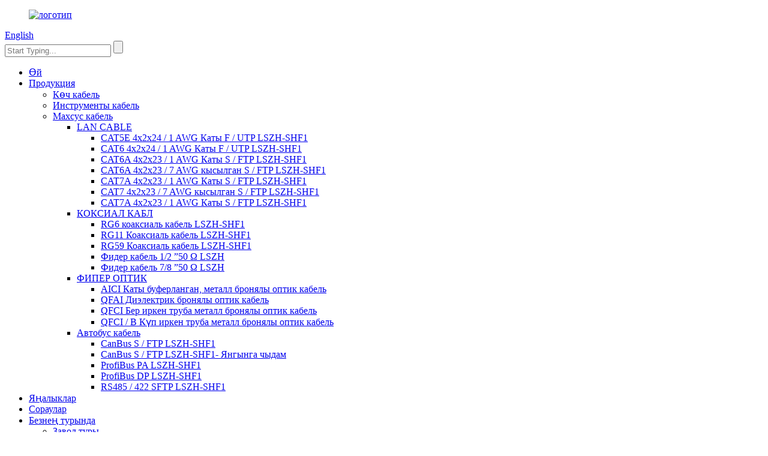

--- FILE ---
content_type: text/html
request_url: https://www.yangertec.com/tt/news/
body_size: 11741
content:
<!DOCTYPE html> <html dir="ltr" lang="en"> <head> <meta http-equiv="Content-Type" content="text/html; charset=UTF-8" /> <!-- Global site tag (gtag.js) - Google Analytics --> <script async src="https://www.googletagmanager.com/gtag/js?id=UA-215974145-80"></script> <script>
  window.dataLayer = window.dataLayer || [];
  function gtag(){dataLayer.push(arguments);}
  gtag('js', new Date());

  gtag('config', 'UA-215974145-80');
</script>  <title>Яңалыклар</title> <meta name="viewport" content="width=device-width,initial-scale=1,minimum-scale=1,maximum-scale=1,user-scalable=no"> <link rel="apple-touch-icon-precomposed" href=""> <meta name="format-detection" content="telephone=no"> <meta name="apple-mobile-web-app-capable" content="yes"> <meta name="apple-mobile-web-app-status-bar-style" content="black"> <link href="//cdn.goodao.net/yangertec/style/global/style.css" rel="stylesheet"> <link href="//cdn.goodao.net/yangertec/style/public/public.css" rel="stylesheet">  <link rel="shortcut icon" href="//cdnus.globalso.com/yangertec/28ff221e1.jpg" /> <link rel="canonical" href="https://www.yangertec.com/news/" /> <link href="//cdn.globalso.com/hide_search.css" rel="stylesheet"/><link href="//www.yangertec.com/style/tt.html.css" rel="stylesheet"/><link rel="alternate" hreflang="tt" href="https://www.yangertec.com/tt/" /></head> <body> <div class="container"> <header class="web_head">     <section class="head_layer">       <div class="layout">         <figure class="logo"><a href="/tt/">                 <img src="//cdnus.globalso.com/yangertec/logo.png" alt="логотип">                 </a></figure>         <div class="head_wrap">          <div class="head_right">           <div class="change-language ensemble">   <div class="change-language-info">     <div class="change-language-title medium-title">        <div class="language-flag language-flag-en"><a href="https://www.yangertec.com/"><b class="country-flag"></b><span>English</span> </a></div>        <b class="language-icon"></b>      </div> 	<div class="change-language-cont sub-content">         <div class="empty"></div>     </div>   </div> </div> <!--theme257-->          <div class="head-search">              <form  action="/search.php" method="get">           <input class="search-ipt" type="text" placeholder="Start Typing..."  name="s" id="s" />           <input type="hidden" name="cat" value="490"/>           <input class="search-btn" type="submit"  id="searchsubmit" />         <span id="btn-search"></span>         </form>           </div>         </div>                 <nav class="nav_wrap">           <ul class="head_nav">         <li><a href="/tt/">Өй</a></li> <li><a href="/tt/products/">Продукция</a> <ul class="sub-menu"> 	<li><a href="/tt/power-cable-products/">Көч кабель</a></li> 	<li><a href="/tt/instrumentation-cable/">Инструменты кабель</a></li> 	<li><a href="/tt/special-cable-products/">Махсус кабель</a> 	<ul class="sub-menu"> 		<li><a href="/tt/amps/">LAN CABLE</a> 		<ul class="sub-menu"> 			<li><a href="/tt/marine-electrical-distribution-systems-ships-shore-power-cable-winch-product/">CAT5E 4x2x24 / 1 AWG Каты F / UTP LSZH-SHF1</a></li> 			<li><a href="/tt/ships-shore-power-and-shore-plugs-and-sockets-product/">CAT6 4x2x24 / 1 AWG Каты F / UTP LSZH-SHF1</a></li> 			<li><a href="/tt/ship-shore-power-distribution-box-product/">CAT6A 4x2x23 / 1 AWG Каты S / FTP LSZH-SHF1</a></li> 			<li><a href="/tt/cat6a-4x2x237-awg-stranded-sftp-lszh-shf1-2-product/">CAT6A 4x2x23 / 7 AWG кысылган S / FTP LSZH-SHF1</a></li> 			<li><a href="/tt/cat7a-4x2x231-awg-solid-sftp-lszh-shf1-2-product/">CAT7A 4x2x23 / 1 AWG Каты S / FTP LSZH-SHF1</a></li> 			<li><a href="/tt/cat7-4x2x237-awg-stranded-sftp-lszh-shf1-2-product/">CAT7 4x2x23 / 7 AWG кысылган S / FTP LSZH-SHF1</a></li> 			<li><a href="/tt/cat7a-4x2x231-awg-solid-sftp-lszh-shf1-2-product/">CAT7A 4x2x23 / 1 AWG Каты S / FTP LSZH-SHF1</a></li> 		</ul> </li> 		<li><a href="/tt/egcs/">КОКСИАЛ КАБЛ</a> 		<ul class="sub-menu"> 			<li><a href="/tt/metal-expansion-joint-lrubber-expansion-joint-product/">RG6 коаксиаль кабель LSZH-SHF1</a></li> 			<li><a href="/tt/wwms-wash-water-monitoring-system-product/">RG11 Коаксиаль кабель LSZH-SHF1</a></li> 			<li><a href="/tt/cems%ef%bc%88continuous-emission-monitoring-system%ef%bc%89-product/">RG59 Коаксиаль кабель LSZH-SHF1</a></li> 			<li><a href="/tt/standard-gas-for-egcs-instruments-calibration-product/">Фидер кабель 1/2 ”50 Ω LSZH</a></li> 			<li><a href="/tt/feeder-cable-78-50-%cf%89-lszh-product/">Фидер кабель 7/8 ”50 Ω LSZH</a></li> 		</ul> </li> 		<li><a href="/tt/cable/">ФИПЕР ОПТИК</a> 		<ul class="sub-menu"> 			<li><a href="/tt/cat5e-4x2x241-awg-solid-futp-lszh-shf1-product/">AICI Каты буферланган, металл бронялы оптик кабель</a></li> 			<li><a href="/tt/cat5e-4x2x241-awg-solid-sfutp-lszh-shf1-product/">QFAI Диэлектрик бронялы оптик кабель</a></li> 			<li><a href="/tt/cat5e-4x2x247-awg-stranded-futp-lszh-shf1-product/">QFCI Бер иркен труба металл бронялы оптик кабель</a></li> 			<li><a href="/tt/cat5e-4x2x247-awg-stranded-sfutp-lszh-shf1-product/">QFCI / B Күп иркен труба металл бронялы оптик кабель</a></li> 		</ul> </li> 		<li><a href="/tt/bus-cable/">Автобус кабель</a> 		<ul class="sub-menu"> 			<li><a href="/tt/yanger-offshore-cable-solutions-offshore-bus-industrial-ethernet-cables-product/">CanBus S / FTP LSZH-SHF1</a></li> 			<li><a href="/tt/canbus-1x2x0-75mm-lszh-shf1-product/">CanBus S / FTP LSZH-SHF1- Янгынга чыдам</a></li> 			<li><a href="/tt/canbus-2x2x0-75mm-lszh-shf1-product/">ProfiBus PA LSZH-SHF1</a></li> 			<li><a href="/tt/profibus-1x2x0-34mm-lszh-shf1-product/">ProfiBus DP LSZH-SHF1</a></li> 			<li><a href="/tt/canbus-sftp-lszh-shf1-fire-resistant-product/">RS485 / 422 SFTP LSZH-SHF1</a></li> 		</ul> </li> 	</ul> </li> </ul> </li> <li class="nav-current"><a href="/tt/news/">Яңалыклар</a></li> <li><a href="/tt/faqs/">Сораулар</a></li> <li><a href="/tt/about-us/">Безнең турында</a> <ul class="sub-menu"> 	<li><a href="/tt/factory-tour/">Завод туры</a></li> </ul> </li> <li><a href="/tt/contact-us/">Безнең белән элемтәгә чыгу</a></li>       </ul>         </nav>         </div>       </div>     </section>   </header><div class="path_bar">     <div class="layout">       <ul>        <li> <a itemprop="breadcrumb" href="/tt/">Өй</a></li><li> <a href="#">Яңалыклар</a></li>       </ul>     </div>   </div> <section class="web_main page_main">   <div class="layout">     <aside class="aside">   <section class="aside-wrap">     <section class="side-widget">     <div class="side-tit-bar">       <h4 class="side-tit">Яңалыклар</h4>     </div>     <ul class="side-cate">       <li><a href="/tt/news_catalog/industry-news/">Сәнәгать яңалыклары</a></li>     </ul>   </section>     </section> </aside>    <section class="main">       <div class="blog_list">         <h1 class="page_title">Яңалыклар</h1>         <ul>                     <li class="blog-item">             <figure class="item-wrap">                             <a class="item-img" href="/tt/news/what-is-the-structure-of-marine-network-cables"><img class="blog-img" src="//cdnus.globalso.com/yangertec/ethernet_cable_96309758-56a1adaf5f9b58b7d0c1a1c71.jpg" alt="Диңгез челтәре кабельләренең структурасы нинди"></a>                             <figcaption class="item-info">                 <h3 class="item-title"><a href="/tt/news/what-is-the-structure-of-marine-network-cables/">Диңгез челтәре кабельләренең структурасы нинди</a></h3>                 <time>администратор тарафыннан 23-11-09</time>                 <div class="item-detail">Узган санда диңгез челтәре кабельләре турында төп белемнәр кертелгәннән соң, бүген без диңгез челтәре кабельләренең конкрет структурасын кертүне дәвам итәрбез.Гади генә итеп әйткәндә, гадәти челтәр кабельләре, гадәттә, үткәргечләрдән, изоляция катламнарыннан, калкан катламнарыннан, ...</div>                 <a href="/tt/news/what-is-the-structure-of-marine-network-cables/" class="item-more">Күбрәк укы</a> </figcaption>             </figure>           </li>                     <li class="blog-item">             <figure class="item-wrap">                             <a class="item-img" href="/tt/news/introduction-to-marine-network-cables"><img class="blog-img" src="//cdnus.globalso.com/yangertec/98033116-56a1ad693df78cf7726cfaba.jpg" alt="Диңгез челтәре кабельләре белән таныштыру"></a>                             <figcaption class="item-info">                 <h3 class="item-title"><a href="/tt/news/introduction-to-marine-network-cables/">Диңгез челтәре кабельләре белән таныштыру</a></h3>                 <time>администратор тарафыннан 23-10-26</time>                 <div class="item-detail">Хәзерге җәмгыять үсеше белән челтәр кешеләр тормышының алыштыргысыз өлешенә әверелде, һәм челтәр сигналларын тапшыруны челтәр кабельләреннән аерып булмый (челтәр кабельләре дип атала).Кораб һәм диңгез эше - заманча сәнәгать комплексы, диңгездә хәрәкәт итә, wi ...</div>                 <a href="/tt/news/introduction-to-marine-network-cables/" class="item-more">Күбрәк укы</a> </figcaption>             </figure>           </li>                     <li class="blog-item">             <figure class="item-wrap">                             <a class="item-img" href="/tt/news/what-is-the-inner-jacket-of-a-cable"><img class="blog-img" src="//cdnus.globalso.com/yangertec/微信图片_20230912110725-011.jpg" alt="Кабельнең эчке курткасы нәрсә ул?"></a>                             <figcaption class="item-info">                 <h3 class="item-title"><a href="/tt/news/what-is-the-inner-jacket-of-a-cable/">Кабельнең эчке курткасы нәрсә ул?</a></h3>                 <time>администратор тарафыннан 23-09-12</time>                 <div class="item-detail">Кабельнең структурасы бик катлаулы, һәм башка темалар кебек, берничә җөмләдә аңлату җиңел түгел.Нигездә, теләсә нинди кабельгә таләп - ул мөмкин кадәр озак вакыт ышанычлы һәм эффектив эшли.Бүген без эчке куртка яки кабель тутыргычка карыйбыз, бу импор ...</div>                 <a href="/tt/news/what-is-the-inner-jacket-of-a-cable/" class="item-more">Күбрәк укы</a> </figcaption>             </figure>           </li>                     <li class="blog-item">             <figure class="item-wrap">                             <a class="item-img" href="/tt/news/what-does-bus-stand-for"><img class="blog-img" src="//cdnus.globalso.com/yangertec/微信图片_202308301044221.png" alt="BUS нәрсә аңлата?"></a>                             <figcaption class="item-info">                 <h3 class="item-title"><a href="/tt/news/what-does-bus-stand-for/">BUS нәрсә аңлата?</a></h3>                 <time>администратор тарафыннан 23-08-30</time>                 <div class="item-detail">BUS сүзе турында уйлаганда, иң беренче нәрсә искә төшә?Мөгаен, зур, сары сыр автобусы яки сезнең җәмәгать транспорты системасы.Ләкин электротехника өлкәсендә моның транспорт белән бернинди бәйләнеше юк.BUS - "Бинар берәмлек системасы" кыскартылышы.А ...</div>                 <a href="/tt/news/what-does-bus-stand-for/" class="item-more">Күбрәк укы</a> </figcaption>             </figure>           </li>                     <li class="blog-item">             <figure class="item-wrap">                             <a class="item-img" href="/tt/news/what-is-marine-cable"><img class="blog-img" src="//cdnus.globalso.com/yangertec/Marine-Electrical-Cables1.jpg" alt="Диңгез кабель нәрсә ул"></a>                             <figcaption class="item-info">                 <h3 class="item-title"><a href="/tt/news/what-is-marine-cable/">Диңгез кабель нәрсә ул</a></h3>                 <time>администратор тарафыннан 23-08-14</time>                 <div class="item-detail">Без сезгә бу кабельләрне сакларга, иң мөһиме, диңгез кабельләрендә нәрсә эзләргә кирәклеген күрсәтербез.1. Диңгез кабельләренең төшенчәсе һәм максаты Диңгез кабельләре - диңгез судноларында һәм судноларда кулланылган махсус электр кабельләре.Алар тамырлар һәм нервлар кебек хезмәт итәләр, аралашуны җиңеләйтәләр ...</div>                 <a href="/tt/news/what-is-marine-cable/" class="item-more">Күбрәк укы</a> </figcaption>             </figure>           </li>                     <li class="blog-item">             <figure class="item-wrap">                             <a class="item-img" href="/tt/news/types-of-marine-electrical-cables"><img class="blog-img" src="//cdnus.globalso.com/yangertec/图片11.jpg" alt="Диңгез электр кабельләренең төрләре"></a>                             <figcaption class="item-info">                 <h3 class="item-title"><a href="/tt/news/types-of-marine-electrical-cables/">Диңгез электр кабельләренең төрләре</a></h3>                 <time>администратор тарафыннан 23-08-08</time>                 <div class="item-detail">1. Кереш Кайчандыр суда электр энергиясе булса да, көймәләрнең чагыштырмача куркынычсыз булуы турында уйлаганыгыз бармы?Моңа җавап диңгез электр кабельләре.Бүген без төрле диңгез электр кабельләрен һәм аларның ничек мөһимлеген карап чыгарбыз ...</div>                 <a href="/tt/news/types-of-marine-electrical-cables/" class="item-more">Күбрәк укы</a> </figcaption>             </figure>           </li>                     <li class="blog-item">             <figure class="item-wrap">                             <a class="item-img" href="/tt/news/steel-wire-rope-offers-a-variety-of-solutions"><img class="blog-img" src="//cdnus.globalso.com/yangertec/112.png" alt="Корыч чыбык аркан төрле чишелешләр тәкъдим итә"></a>                             <figcaption class="item-info">                 <h3 class="item-title"><a href="/tt/news/steel-wire-rope-offers-a-variety-of-solutions/">Корыч чыбык аркан төрле чишелешләр тәкъдим итә</a></h3>                 <time>администратор тарафыннан 23-07-25</time>                 <div class="item-detail">1. Чылбыр аркан нәрсә ул?Корыч чыбык Аркан чыбык - беренче чиратта корычтан ясалган һәм уникаль төзелеше белән аерылып торган аркан төре.Бу төзелеш өч компонентның булуын таләп итә - чыбыклар, чыбыклар һәм үзәк - алар теләгәннәргә ирешү өчен үзара бәйләнгән ...</div>                 <a href="/tt/news/steel-wire-rope-offers-a-variety-of-solutions/" class="item-more">Күбрәк укы</a> </figcaption>             </figure>           </li>                     <li class="blog-item">             <figure class="item-wrap">                             <a class="item-img" href="/tt/news/yanger-communication-category-cables"><img class="blog-img" src="//cdnus.globalso.com/yangertec/Cable5.jpg" alt="YANGER элемтә категориясе"></a>                             <figcaption class="item-info">                 <h3 class="item-title"><a href="/tt/news/yanger-communication-category-cables/">YANGER элемтә категориясе</a></h3>                 <time>администратор тарафыннан 23-07-03</time>                 <div class="item-detail">YANGER элемтә категориясе кабельләре 5e категориясеннән 7-нче категорияле кабельләргә кадәр.Бу кабельләр SHF1, һәм SHF2MUD искиткеч янгын сүндерү үзенчәлекләренә туры килә, бу кабель инфраструктурасына иң катлаулы һәм төрле экологик шартларга каршы торырга мөмкинлек бирә ...</div>                 <a href="/tt/news/yanger-communication-category-cables/" class="item-more">Күбрәк укы</a> </figcaption>             </figure>           </li>                     <li class="blog-item">             <figure class="item-wrap">                             <a class="item-img" href="/tt/news/fog-season-is-coming-what-should-we-pay-attention-to-in-the-safety-of-ship-navigation-in-fog"><img class="blog-img" src="//cdnus.globalso.com/yangertec/2.png" alt="Томан сезоны килә, томандагы кораб навигациясе куркынычсызлыгына без нәрсәгә игътибар итәргә тиеш?"></a>                             <figcaption class="item-info">                 <h3 class="item-title"><a href="/tt/news/fog-season-is-coming-what-should-we-pay-attention-to-in-the-safety-of-ship-navigation-in-fog/">Томан сезоны килә, томандагы кораб навигациясе куркынычсызлыгына без нәрсәгә игътибар итәргә тиеш?</a></h3>                 <time>администратор тарафыннан 23-03-13</time>                 <div class="item-detail">Ел саен март ахырыннан июль башына кадәр булган вакыт Вейхайда диңгездә тыгыз томан барлыкка килү өчен төп чор, уртача 15 томанлы көн.Диңгез томаны су өслегенең түбән атмосферасында су томанының конденсациясе аркасында килеп чыга.Гадәттә сөтле ак.Килешү ...</div>                 <a href="/tt/news/fog-season-is-coming-what-should-we-pay-attention-to-in-the-safety-of-ship-navigation-in-fog/" class="item-more">Күбрәк укы</a> </figcaption>             </figure>           </li>                     <li class="blog-item">             <figure class="item-wrap">                             <a class="item-img" href="/tt/news/exhaust-gas-cleaning-system"><img class="blog-img" src="//cdnus.globalso.com/yangertec/EGCS-21.jpg" alt="Газны чистарту системасы"></a>                             <figcaption class="item-info">                 <h3 class="item-title"><a href="/tt/news/exhaust-gas-cleaning-system/">Газны чистарту системасы</a></h3>                 <time>администратор тарафыннан 23-03-01</time>                 <div class="item-detail">Эзләү газын чистарту системасы, шулай ук ​​газны чистарту системасы, газны дезульфуризацияләү системасы, газны чистарту системасы һәм EGCS дип тә атала.EGC - "Эзләү газын чистарту" кыскартуы.Хәзерге EGCS корабы ике төргә бүленә: коры һәм дым.Дым EGCS диңгез куллана ...</div>                 <a href="/tt/news/exhaust-gas-cleaning-system/" class="item-more">Күбрәк укы</a> </figcaption>             </figure>           </li>                     <li class="blog-item">             <figure class="item-wrap">                             <a class="item-img" href="/tt/news/port-and-shipping-usher-in-a-green-and-low-carbon-transition-period"><img class="blog-img" src="//cdnus.globalso.com/yangertec/Connection-box2.jpg" alt="Яшел һәм аз углеродлы күчү чорында порт һәм җибәрү"></a>                             <figcaption class="item-info">                 <h3 class="item-title"><a href="/tt/news/port-and-shipping-usher-in-a-green-and-low-carbon-transition-period/">Яшел һәм аз углеродлы күчү чорында порт һәм җибәрү</a></h3>                 <time>администратор тарафыннан 23-02-14</time>                 <div class="item-detail">"Ике углерод" максатына ирешү барышында транспорт тармагының пычрануы игътибардан читтә калмый.Хәзерге вакытта Кытайда порт чистартуның нәтиҗәсе нинди?Эчке елга энергиясен куллану дәрәҗәсе нинди?“2022 Китай Зәңгәр күк пионерлар форумында ...</div>                 <a href="/tt/news/port-and-shipping-usher-in-a-green-and-low-carbon-transition-period/" class="item-more">Күбрәк укы</a> </figcaption>             </figure>           </li>                     <li class="blog-item">             <figure class="item-wrap">                             <a class="item-img" href="/tt/news/notice-of-australian-maritime-safety-administration-egcs-exhaust-gas-clean-system"><img class="blog-img" src="//cdnus.globalso.com/yangertec/EGCS-114.jpg" alt="Австралия диңгез куркынычсызлыгы идарәсе турында белдерү: EGCS (газны чистарту системасы)"></a>                             <figcaption class="item-info">                 <h3 class="item-title"><a href="/tt/news/notice-of-australian-maritime-safety-administration-egcs-exhaust-gas-clean-system/">Австралия диңгез куркынычсызлыгы идарәсе турында белдерү: EGCS (газны чистарту системасы)</a></h3>                 <time>администратор тарафыннан 23-02-01</time>                 <div class="item-detail">Австралия Диңгез Куркынычсызлыгы Оешмасы (AMSA) күптән түгел Австралия хәбәрләрен Австралия суларында EGCS куллану таләпләрен тәкъдим итте, суднолар хуҗаларына, суднолар операторларына һәм капитаннарына.MARPOL Кушымтасы VI аз күкерт мае, EGCS кагыйдәләрен үтәү өчен чишелешләрнең берсе буларак ...</div>                 <a href="/tt/news/notice-of-australian-maritime-safety-administration-egcs-exhaust-gas-clean-system/" class="item-more">Күбрәк укы</a> </figcaption>             </figure>           </li>                   </ul>         <div class="page_bar">         <div class="pages"><a href='/tt/news/' class='current'>1</a><a href='/tt/news/page/2/'>2</a><a href='/tt/news/page/3/'>3</a><a href='/tt/news/page/4/'>4</a><a href='/tt/news/page/5/'>5</a><a href='/tt/news/page/6/'>6</a><a href="/tt/news/page/2/" >Киләсе&gt;</a><a href='/tt/news/page/7/' class='extend' title='The Last Page'>>></a> <span class='current2'>1/7 бит</span></div>       </div>       </div>            </section>   </div> </section> <footer class="web_footer" style="background-image: url(https://www.yangertec.com/style/global/img/demo/footer_bg.jpg)">     <div class="foot_service">       <div class="layout">         <div class="foot_news wow fadeInRightA">           <div class="col_hd">             <h2 class="hd_title">Яңалыклар</h2>             <h5 class="hd_desc">безнең эз, лидерлык, инновация, продукт</h5>           </div>           <div class="col_bd">             <ul class="news_items flex_row">                            <li class="news_item">                 <a class="item_inner" href="/tt/news/what-is-the-structure-of-marine-network-cables/">                   <div class="item_img"> <img src="//cdnus.globalso.com/yangertec/ethernet_cable_96309758-56a1adaf5f9b58b7d0c1a1c71.jpg" alt="Диңгез челтәре кабельләренең структурасы нинди"></div>                   <div class="item_info">                     <span class="news_time">23-11-09</span>                     <h4 class="news_tit">Диңгез челтәренең структурасы нинди ...</h4>                   </div>                 </a>               </li>                             <li class="news_item">                 <a class="item_inner" href="/tt/news/introduction-to-marine-network-cables/">                   <div class="item_img"> <img src="//cdnus.globalso.com/yangertec/98033116-56a1ad693df78cf7726cfaba.jpg" alt="Диңгез челтәре кабельләре белән таныштыру"></div>                   <div class="item_info">                     <span class="news_time">23-10-26</span>                     <h4 class="news_tit">Диңгез челтәре кабельләре белән таныштыру</h4>                   </div>                 </a>               </li>                             <li class="news_item">                 <a class="item_inner" href="/tt/news/what-is-the-inner-jacket-of-a-cable/">                   <div class="item_img"> <img src="//cdnus.globalso.com/yangertec/微信图片_20230912110725-011.jpg" alt="Кабельнең эчке курткасы нәрсә ул?"></div>                   <div class="item_info">                     <span class="news_time">23-09-12</span>                     <h4 class="news_tit">Кабельнең эчке курткасы нәрсә ул?</h4>                   </div>                 </a>               </li>                             <li class="news_item">                 <a class="item_inner" href="/tt/news/what-does-bus-stand-for/">                   <div class="item_img"> <img src="//cdnus.globalso.com/yangertec/微信图片_202308301044221.png" alt="BUS нәрсә аңлата?"></div>                   <div class="item_info">                     <span class="news_time">23-08-30</span>                     <h4 class="news_tit">BUS нәрсә аңлата?</h4>                   </div>                 </a>               </li>                             <li class="news_item">                 <a class="item_inner" href="/tt/news/what-is-marine-cable/">                   <div class="item_img"> <img src="//cdnus.globalso.com/yangertec/Marine-Electrical-Cables1.jpg" alt="Диңгез кабель нәрсә ул"></div>                   <div class="item_info">                     <span class="news_time">23-08-14</span>                     <h4 class="news_tit">Диңгез кабель нәрсә ул</h4>                   </div>                 </a>               </li>                             </ul>             <div class="learn_more">               <a href="" class="sys_btn_more"></a>             </div>           </div>         </div>         <div class="foot_items wow fadeInLeftA">           <!-- foot_item_info -->           <div class="foot_item foot_item_info">             <figure class="foot_logo"><a href="/tt/">                 <img src="//cdnus.globalso.com/yangertec/LOGO_FOOTER.png" alt="LOGO_FOOTER">                 </a></figure>           </div>           <!-- foot_item_contact -->           <div class="foot_item foot_item_contact">            <div class="foot_item_hd">              <h3 class="title">Безнең белән элемтәгә чыгу</h3>            </div>            <div class="foot_item_bd">              <address class="foot_contact_list">               <!-- icons:                    ============================                    contact_ico_local                    contact_ico_phone                    contact_ico_email                    contact_ico_fax                    contact_ico_skype                    contact_ico_time -->                <ul>                  <li class="contact_item">                    <i class="contact_ico contact_ico_phone"></i>                    <div class="contact_txt">                     <span class="contact_label">Телефон:</span>                     <span class="contact_val"><a class="tel_link" href="tel:021-51636889">021-51636889</a></span>                  </div>                                 </li>                  <li class="contact_item">                    <i class="contact_ico contact_ico_email"></i>                    <div class="contact_txt">                     <span class="contact_label">Электрон почта:</span>                     <span class="contact_val"><a href="mailto:info@yangermarine.com" class="add_email12">info@yangermarine.com</a></span>                  </div>                                 </li>                  <li class="contact_item">                    <i class="contact_ico contact_ico_local"></i>                    <div class="contact_txt">                     <span class="contact_label">Адрес:</span>                     <span class="contact_val">1010 бүлмә, 4 нче бина, No. 500 Jiзяньун юлы, Пудонг яңа зонасы, Шанхай 201318</span>                  </div>                                 </li>                </ul>              </address>            </div>           </div>           <!-- foot_item_inquiry -->           <div class="foot_item foot_item_inquiry">              <div class="company_subscribe">               <div class="learn_more">                 <a href="javascript:" class="sys_btn button">Хәзерге вакытта сорау</a>               </div>              </div>           </div>           <!-- foot_item_follow -->           <div class="foot_item foot_item_follow">             <ul class="foot_sns">                            <li><a target="_blank" href="https://c804.goodao.net/contact-us/"><img src="//cdnus.globalso.com/yangertec/7189078c.png" alt="sns02"></a></li>                         <li><a target="_blank" href="https://c804.goodao.net/contact-us/"><img src="//cdnus.globalso.com/yangertec/a3f91cf3.png" alt="sns03"></a></li>                         <li><a target="_blank" href="https://c804.goodao.net/contact-us/"><img src="//cdnus.globalso.com/yangertec/03c03d95.png" alt="sns06"></a></li>                         </ul>                        <div class="t-code" style="display:inline-block; margin-right:10px"><img width="120px" src="//cdnus.globalso.com/yangertec/技术咨询-012.jpg" alt="技术 咨询 -01"><br/>         <center>                   </center>       </div>                   <div class="t-code" style="display:inline-block"> <img width="120px" src="//cdnus.globalso.com/yangertec/yanger-5.jpg" alt="янгер-5"><br/>         <center>                   </center>       </div>                 </div>          </div>       </div>       <div class="coyright">© Copyright - 2010-2021: Барлык хокуклар сакланган.<script type="text/javascript" src="//www.globalso.site/livechat.js"></script>        <a href="/tt/tags/" style="display:inline-block">Кайнар Тэглар</a>,<a href="/tt/sitemap.xml" style="display:inline-block">Сайт картасы</a><br><a href='/tt/marine-control-cable/' title='Marine Control Cable'>Диңгез контроле кабель</a>,  <a href='/tt/oil-seal-ring-drive-end-sea-water-booster-pump-for-demister/' title='Oil seal ring drive end Sea Water booster Pump for demister'>Нефть мөһере боҗрасы ахыры Диңгез суын көчәйтүче насос</a>,  <a href='/tt/marine-profibus/' title='Marine profibus'>Диңгез профибусы</a>,  <a href='/tt/marine-cable-2/' title='marine cable'>диңгез кабель</a>,  <a href='/tt/shipboard-profibus/' title='Shipboard profibus'>Корабль профибусы</a>,  <a href='/tt/marine-optic-fiber/' title='Marine optic fiber'>Диңгез оптик җепселләре</a>,         </div>              </div>   </footer> <aside class="scrollsidebar" id="scrollsidebar">   <div class="side_content">     <div class="side_list">       <header class="hd"><img src="//cdn.goodao.net/title_pic.png" alt="Онлайн тикшерү"/></header>       <div class="cont">         <li><a class="email" href="javascript:" onclick="showMsgPop();">Электрон почта җибәрегез</a></li>                                       </div>             <div class="t-code"><img width="120px" src="//cdnus.globalso.com/yangertec/技术咨询-012.jpg" alt="技术 咨询 -01"><br/>         <center>                    </center>       </div>                   <div class="t-code"> <img width="120px" src="//cdnus.globalso.com/yangertec/yanger-5.jpg" alt="янгер-5"><br/>         <center>                   </center>       </div>             <div class="side_title"><a  class="close_btn"><span>x</span></a></div>     </div>   </div>   <div class="show_btn"></div> </aside> <div class="inquiry-pop-bd">   <div class="inquiry-pop"> <i class="ico-close-pop" onclick="hideMsgPop();"></i>      <script type="text/javascript" src="//www.globalso.site/form.js"></script>    </div> </div> </div>  <script type="text/javascript" src="//cdn.goodao.net/yangertec/style/global/js/jquery.min.js"></script>  <script type="text/javascript" src="//cdn.goodao.net/yangertec/style/global/js/common.js"></script> <script type="text/javascript" src="//cdn.goodao.net/yangertec/style/public/public.js"></script>  <!--[if lt IE 9]> <script src="//cdn.goodao.net/yangertec/style/global/js/html5.js"></script> <![endif]--> <script>
function getCookie(name) {
    var arg = name + "=";
    var alen = arg.length;
    var clen = document.cookie.length;
    var i = 0;
    while (i < clen) {
        var j = i + alen;
        if (document.cookie.substring(i, j) == arg) return getCookieVal(j);
        i = document.cookie.indexOf(" ", i) + 1;
        if (i == 0) break;
    }
    return null;
}
function setCookie(name, value) {
    var expDate = new Date();
    var argv = setCookie.arguments;
    var argc = setCookie.arguments.length;
    var expires = (argc > 2) ? argv[2] : null;
    var path = (argc > 3) ? argv[3] : null;
    var domain = (argc > 4) ? argv[4] : null;
    var secure = (argc > 5) ? argv[5] : false;
    if (expires != null) {
        expDate.setTime(expDate.getTime() + expires);
    }
    document.cookie = name + "=" + escape(value) + ((expires == null) ? "": ("; expires=" + expDate.toUTCString())) + ((path == null) ? "": ("; path=" + path)) + ((domain == null) ? "": ("; domain=" + domain)) + ((secure == true) ? "; secure": "");
}
function getCookieVal(offset) {
    var endstr = document.cookie.indexOf(";", offset);
    if (endstr == -1) endstr = document.cookie.length;
    return unescape(document.cookie.substring(offset, endstr));
}
var firstshow = 0;
var cfstatshowcookie = getCookie('easyiit_stats');
if (cfstatshowcookie != 1) {
    a = new Date();
    h = a.getHours();
    m = a.getMinutes();
    s = a.getSeconds();
    sparetime = 1000 * 60 * 60 * 24 * 1 - (h * 3600 + m * 60 + s) * 1000 - 1;
    setCookie('easyiit_stats', 1, sparetime, '/');
    firstshow = 1;
}
if (!navigator.cookieEnabled) {
    firstshow = 0;
}
var referrer = escape(document.referrer);
var currweb = escape(location.href);
var screenwidth = screen.width;
var screenheight = screen.height;
var screencolordepth = screen.colorDepth;
$(function($){
   $.get("https://www.yangertec.com/statistic.php", { action:'stats_init', assort:0, referrer:referrer, currweb:currweb , firstshow:firstshow ,screenwidth:screenwidth, screenheight: screenheight, screencolordepth: screencolordepth, ranstr: Math.random()},function(data){}, "json");
			
});
</script>   <ul class="prisna-wp-translate-seo" id="prisna-translator-seo"><li class="language-flag language-flag-en"><a href="https://www.yangertec.com/news/" title="English"><b class="country-flag"></b><span>English</span></a></li><li class="language-flag language-flag-fr"><a href="https://www.yangertec.com/fr/news/" title="French"><b class="country-flag"></b><span>French</span></a></li><li class="language-flag language-flag-de"><a href="https://www.yangertec.com/de/news/" title="German"><b class="country-flag"></b><span>German</span></a></li><li class="language-flag language-flag-pt"><a href="https://www.yangertec.com/pt/news/" title="Portuguese"><b class="country-flag"></b><span>Portuguese</span></a></li><li class="language-flag language-flag-es"><a href="https://www.yangertec.com/es/news/" title="Spanish"><b class="country-flag"></b><span>Spanish</span></a></li><li class="language-flag language-flag-ru"><a href="https://www.yangertec.com/ru/news/" title="Russian"><b class="country-flag"></b><span>Russian</span></a></li><li class="language-flag language-flag-ja"><a href="https://www.yangertec.com/ja/news/" title="Japanese"><b class="country-flag"></b><span>Japanese</span></a></li><li class="language-flag language-flag-ko"><a href="https://www.yangertec.com/ko/news/" title="Korean"><b class="country-flag"></b><span>Korean</span></a></li><li class="language-flag language-flag-ar"><a href="https://www.yangertec.com/ar/news/" title="Arabic"><b class="country-flag"></b><span>Arabic</span></a></li><li class="language-flag language-flag-ga"><a href="https://www.yangertec.com/ga/news/" title="Irish"><b class="country-flag"></b><span>Irish</span></a></li><li class="language-flag language-flag-el"><a href="https://www.yangertec.com/el/news/" title="Greek"><b class="country-flag"></b><span>Greek</span></a></li><li class="language-flag language-flag-tr"><a href="https://www.yangertec.com/tr/news/" title="Turkish"><b class="country-flag"></b><span>Turkish</span></a></li><li class="language-flag language-flag-it"><a href="https://www.yangertec.com/it/news/" title="Italian"><b class="country-flag"></b><span>Italian</span></a></li><li class="language-flag language-flag-da"><a href="https://www.yangertec.com/da/news/" title="Danish"><b class="country-flag"></b><span>Danish</span></a></li><li class="language-flag language-flag-ro"><a href="https://www.yangertec.com/ro/news/" title="Romanian"><b class="country-flag"></b><span>Romanian</span></a></li><li class="language-flag language-flag-id"><a href="https://www.yangertec.com/id/news/" title="Indonesian"><b class="country-flag"></b><span>Indonesian</span></a></li><li class="language-flag language-flag-cs"><a href="https://www.yangertec.com/cs/news/" title="Czech"><b class="country-flag"></b><span>Czech</span></a></li><li class="language-flag language-flag-af"><a href="https://www.yangertec.com/af/news/" title="Afrikaans"><b class="country-flag"></b><span>Afrikaans</span></a></li><li class="language-flag language-flag-sv"><a href="https://www.yangertec.com/sv/news/" title="Swedish"><b class="country-flag"></b><span>Swedish</span></a></li><li class="language-flag language-flag-pl"><a href="https://www.yangertec.com/pl/news/" title="Polish"><b class="country-flag"></b><span>Polish</span></a></li><li class="language-flag language-flag-eu"><a href="https://www.yangertec.com/eu/news/" title="Basque"><b class="country-flag"></b><span>Basque</span></a></li><li class="language-flag language-flag-ca"><a href="https://www.yangertec.com/ca/news/" title="Catalan"><b class="country-flag"></b><span>Catalan</span></a></li><li class="language-flag language-flag-eo"><a href="https://www.yangertec.com/eo/news/" title="Esperanto"><b class="country-flag"></b><span>Esperanto</span></a></li><li class="language-flag language-flag-hi"><a href="https://www.yangertec.com/hi/news/" title="Hindi"><b class="country-flag"></b><span>Hindi</span></a></li><li class="language-flag language-flag-lo"><a href="https://www.yangertec.com/lo/news/" title="Lao"><b class="country-flag"></b><span>Lao</span></a></li><li class="language-flag language-flag-sq"><a href="https://www.yangertec.com/sq/news/" title="Albanian"><b class="country-flag"></b><span>Albanian</span></a></li><li class="language-flag language-flag-am"><a href="https://www.yangertec.com/am/news/" title="Amharic"><b class="country-flag"></b><span>Amharic</span></a></li><li class="language-flag language-flag-hy"><a href="https://www.yangertec.com/hy/news/" title="Armenian"><b class="country-flag"></b><span>Armenian</span></a></li><li class="language-flag language-flag-az"><a href="https://www.yangertec.com/az/news/" title="Azerbaijani"><b class="country-flag"></b><span>Azerbaijani</span></a></li><li class="language-flag language-flag-be"><a href="https://www.yangertec.com/be/news/" title="Belarusian"><b class="country-flag"></b><span>Belarusian</span></a></li><li class="language-flag language-flag-bn"><a href="https://www.yangertec.com/bn/news/" title="Bengali"><b class="country-flag"></b><span>Bengali</span></a></li><li class="language-flag language-flag-bs"><a href="https://www.yangertec.com/bs/news/" title="Bosnian"><b class="country-flag"></b><span>Bosnian</span></a></li><li class="language-flag language-flag-bg"><a href="https://www.yangertec.com/bg/news/" title="Bulgarian"><b class="country-flag"></b><span>Bulgarian</span></a></li><li class="language-flag language-flag-ceb"><a href="https://www.yangertec.com/ceb/news/" title="Cebuano"><b class="country-flag"></b><span>Cebuano</span></a></li><li class="language-flag language-flag-ny"><a href="https://www.yangertec.com/ny/news/" title="Chichewa"><b class="country-flag"></b><span>Chichewa</span></a></li><li class="language-flag language-flag-co"><a href="https://www.yangertec.com/co/news/" title="Corsican"><b class="country-flag"></b><span>Corsican</span></a></li><li class="language-flag language-flag-hr"><a href="https://www.yangertec.com/hr/news/" title="Croatian"><b class="country-flag"></b><span>Croatian</span></a></li><li class="language-flag language-flag-nl"><a href="https://www.yangertec.com/nl/news/" title="Dutch"><b class="country-flag"></b><span>Dutch</span></a></li><li class="language-flag language-flag-et"><a href="https://www.yangertec.com/et/news/" title="Estonian"><b class="country-flag"></b><span>Estonian</span></a></li><li class="language-flag language-flag-tl"><a href="https://www.yangertec.com/tl/news/" title="Filipino"><b class="country-flag"></b><span>Filipino</span></a></li><li class="language-flag language-flag-fi"><a href="https://www.yangertec.com/fi/news/" title="Finnish"><b class="country-flag"></b><span>Finnish</span></a></li><li class="language-flag language-flag-fy"><a href="https://www.yangertec.com/fy/news/" title="Frisian"><b class="country-flag"></b><span>Frisian</span></a></li><li class="language-flag language-flag-gl"><a href="https://www.yangertec.com/gl/news/" title="Galician"><b class="country-flag"></b><span>Galician</span></a></li><li class="language-flag language-flag-ka"><a href="https://www.yangertec.com/ka/news/" title="Georgian"><b class="country-flag"></b><span>Georgian</span></a></li><li class="language-flag language-flag-gu"><a href="https://www.yangertec.com/gu/news/" title="Gujarati"><b class="country-flag"></b><span>Gujarati</span></a></li><li class="language-flag language-flag-ht"><a href="https://www.yangertec.com/ht/news/" title="Haitian"><b class="country-flag"></b><span>Haitian</span></a></li><li class="language-flag language-flag-ha"><a href="https://www.yangertec.com/ha/news/" title="Hausa"><b class="country-flag"></b><span>Hausa</span></a></li><li class="language-flag language-flag-haw"><a href="https://www.yangertec.com/haw/news/" title="Hawaiian"><b class="country-flag"></b><span>Hawaiian</span></a></li><li class="language-flag language-flag-iw"><a href="https://www.yangertec.com/iw/news/" title="Hebrew"><b class="country-flag"></b><span>Hebrew</span></a></li><li class="language-flag language-flag-hmn"><a href="https://www.yangertec.com/hmn/news/" title="Hmong"><b class="country-flag"></b><span>Hmong</span></a></li><li class="language-flag language-flag-hu"><a href="https://www.yangertec.com/hu/news/" title="Hungarian"><b class="country-flag"></b><span>Hungarian</span></a></li><li class="language-flag language-flag-is"><a href="https://www.yangertec.com/is/news/" title="Icelandic"><b class="country-flag"></b><span>Icelandic</span></a></li><li class="language-flag language-flag-ig"><a href="https://www.yangertec.com/ig/news/" title="Igbo"><b class="country-flag"></b><span>Igbo</span></a></li><li class="language-flag language-flag-jw"><a href="https://www.yangertec.com/jw/news/" title="Javanese"><b class="country-flag"></b><span>Javanese</span></a></li><li class="language-flag language-flag-kn"><a href="https://www.yangertec.com/kn/news/" title="Kannada"><b class="country-flag"></b><span>Kannada</span></a></li><li class="language-flag language-flag-kk"><a href="https://www.yangertec.com/kk/news/" title="Kazakh"><b class="country-flag"></b><span>Kazakh</span></a></li><li class="language-flag language-flag-km"><a href="https://www.yangertec.com/km/news/" title="Khmer"><b class="country-flag"></b><span>Khmer</span></a></li><li class="language-flag language-flag-ku"><a href="https://www.yangertec.com/ku/news/" title="Kurdish"><b class="country-flag"></b><span>Kurdish</span></a></li><li class="language-flag language-flag-ky"><a href="https://www.yangertec.com/ky/news/" title="Kyrgyz"><b class="country-flag"></b><span>Kyrgyz</span></a></li><li class="language-flag language-flag-la"><a href="https://www.yangertec.com/la/news/" title="Latin"><b class="country-flag"></b><span>Latin</span></a></li><li class="language-flag language-flag-lv"><a href="https://www.yangertec.com/lv/news/" title="Latvian"><b class="country-flag"></b><span>Latvian</span></a></li><li class="language-flag language-flag-lt"><a href="https://www.yangertec.com/lt/news/" title="Lithuanian"><b class="country-flag"></b><span>Lithuanian</span></a></li><li class="language-flag language-flag-lb"><a href="https://www.yangertec.com/lb/news/" title="Luxembou.."><b class="country-flag"></b><span>Luxembou..</span></a></li><li class="language-flag language-flag-mk"><a href="https://www.yangertec.com/mk/news/" title="Macedonian"><b class="country-flag"></b><span>Macedonian</span></a></li><li class="language-flag language-flag-mg"><a href="https://www.yangertec.com/mg/news/" title="Malagasy"><b class="country-flag"></b><span>Malagasy</span></a></li><li class="language-flag language-flag-ms"><a href="https://www.yangertec.com/ms/news/" title="Malay"><b class="country-flag"></b><span>Malay</span></a></li><li class="language-flag language-flag-ml"><a href="https://www.yangertec.com/ml/news/" title="Malayalam"><b class="country-flag"></b><span>Malayalam</span></a></li><li class="language-flag language-flag-mt"><a href="https://www.yangertec.com/mt/news/" title="Maltese"><b class="country-flag"></b><span>Maltese</span></a></li><li class="language-flag language-flag-mi"><a href="https://www.yangertec.com/mi/news/" title="Maori"><b class="country-flag"></b><span>Maori</span></a></li><li class="language-flag language-flag-mr"><a href="https://www.yangertec.com/mr/news/" title="Marathi"><b class="country-flag"></b><span>Marathi</span></a></li><li class="language-flag language-flag-mn"><a href="https://www.yangertec.com/mn/news/" title="Mongolian"><b class="country-flag"></b><span>Mongolian</span></a></li><li class="language-flag language-flag-my"><a href="https://www.yangertec.com/my/news/" title="Burmese"><b class="country-flag"></b><span>Burmese</span></a></li><li class="language-flag language-flag-ne"><a href="https://www.yangertec.com/ne/news/" title="Nepali"><b class="country-flag"></b><span>Nepali</span></a></li><li class="language-flag language-flag-no"><a href="https://www.yangertec.com/no/news/" title="Norwegian"><b class="country-flag"></b><span>Norwegian</span></a></li><li class="language-flag language-flag-ps"><a href="https://www.yangertec.com/ps/news/" title="Pashto"><b class="country-flag"></b><span>Pashto</span></a></li><li class="language-flag language-flag-fa"><a href="https://www.yangertec.com/fa/news/" title="Persian"><b class="country-flag"></b><span>Persian</span></a></li><li class="language-flag language-flag-pa"><a href="https://www.yangertec.com/pa/news/" title="Punjabi"><b class="country-flag"></b><span>Punjabi</span></a></li><li class="language-flag language-flag-sr"><a href="https://www.yangertec.com/sr/news/" title="Serbian"><b class="country-flag"></b><span>Serbian</span></a></li><li class="language-flag language-flag-st"><a href="https://www.yangertec.com/st/news/" title="Sesotho"><b class="country-flag"></b><span>Sesotho</span></a></li><li class="language-flag language-flag-si"><a href="https://www.yangertec.com/si/news/" title="Sinhala"><b class="country-flag"></b><span>Sinhala</span></a></li><li class="language-flag language-flag-sk"><a href="https://www.yangertec.com/sk/news/" title="Slovak"><b class="country-flag"></b><span>Slovak</span></a></li><li class="language-flag language-flag-sl"><a href="https://www.yangertec.com/sl/news/" title="Slovenian"><b class="country-flag"></b><span>Slovenian</span></a></li><li class="language-flag language-flag-so"><a href="https://www.yangertec.com/so/news/" title="Somali"><b class="country-flag"></b><span>Somali</span></a></li><li class="language-flag language-flag-sm"><a href="https://www.yangertec.com/sm/news/" title="Samoan"><b class="country-flag"></b><span>Samoan</span></a></li><li class="language-flag language-flag-gd"><a href="https://www.yangertec.com/gd/news/" title="Scots Gaelic"><b class="country-flag"></b><span>Scots Gaelic</span></a></li><li class="language-flag language-flag-sn"><a href="https://www.yangertec.com/sn/news/" title="Shona"><b class="country-flag"></b><span>Shona</span></a></li><li class="language-flag language-flag-sd"><a href="https://www.yangertec.com/sd/news/" title="Sindhi"><b class="country-flag"></b><span>Sindhi</span></a></li><li class="language-flag language-flag-su"><a href="https://www.yangertec.com/su/news/" title="Sundanese"><b class="country-flag"></b><span>Sundanese</span></a></li><li class="language-flag language-flag-sw"><a href="https://www.yangertec.com/sw/news/" title="Swahili"><b class="country-flag"></b><span>Swahili</span></a></li><li class="language-flag language-flag-tg"><a href="https://www.yangertec.com/tg/news/" title="Tajik"><b class="country-flag"></b><span>Tajik</span></a></li><li class="language-flag language-flag-ta"><a href="https://www.yangertec.com/ta/news/" title="Tamil"><b class="country-flag"></b><span>Tamil</span></a></li><li class="language-flag language-flag-te"><a href="https://www.yangertec.com/te/news/" title="Telugu"><b class="country-flag"></b><span>Telugu</span></a></li><li class="language-flag language-flag-th"><a href="https://www.yangertec.com/th/news/" title="Thai"><b class="country-flag"></b><span>Thai</span></a></li><li class="language-flag language-flag-uk"><a href="https://www.yangertec.com/uk/news/" title="Ukrainian"><b class="country-flag"></b><span>Ukrainian</span></a></li><li class="language-flag language-flag-ur"><a href="https://www.yangertec.com/ur/news/" title="Urdu"><b class="country-flag"></b><span>Urdu</span></a></li><li class="language-flag language-flag-uz"><a href="https://www.yangertec.com/uz/news/" title="Uzbek"><b class="country-flag"></b><span>Uzbek</span></a></li><li class="language-flag language-flag-vi"><a href="https://www.yangertec.com/vi/news/" title="Vietnamese"><b class="country-flag"></b><span>Vietnamese</span></a></li><li class="language-flag language-flag-cy"><a href="https://www.yangertec.com/cy/news/" title="Welsh"><b class="country-flag"></b><span>Welsh</span></a></li><li class="language-flag language-flag-xh"><a href="https://www.yangertec.com/xh/news/" title="Xhosa"><b class="country-flag"></b><span>Xhosa</span></a></li><li class="language-flag language-flag-yi"><a href="https://www.yangertec.com/yi/news/" title="Yiddish"><b class="country-flag"></b><span>Yiddish</span></a></li><li class="language-flag language-flag-yo"><a href="https://www.yangertec.com/yo/news/" title="Yoruba"><b class="country-flag"></b><span>Yoruba</span></a></li><li class="language-flag language-flag-zu"><a href="https://www.yangertec.com/zu/news/" title="Zulu"><b class="country-flag"></b><span>Zulu</span></a></li><li class="language-flag language-flag-rw"><a href="https://www.yangertec.com/rw/news/" title="Kinyarwanda"><b class="country-flag"></b><span>Kinyarwanda</span></a></li><li class="language-flag language-flag-tt"><a href="https://www.yangertec.com/tt/news/" title="Tatar"><b class="country-flag"></b><span>Tatar</span></a></li><li class="language-flag language-flag-or"><a href="https://www.yangertec.com/or/news/" title="Oriya"><b class="country-flag"></b><span>Oriya</span></a></li><li class="language-flag language-flag-tk"><a href="https://www.yangertec.com/tk/news/" title="Turkmen"><b class="country-flag"></b><span>Turkmen</span></a></li><li class="language-flag language-flag-ug"><a href="https://www.yangertec.com/ug/news/" title="Uyghur"><b class="country-flag"></b><span>Uyghur</span></a></li></ul>  <script src="//cdnus.globalso.com/common_front.js"></script><script src="//www.yangertec.com/style/tt.html.js"></script></body> </html><!-- Globalso Cache file was created in 0.38044905662537 seconds, on 01-12-23 19:43:03 --><!-- via php -->